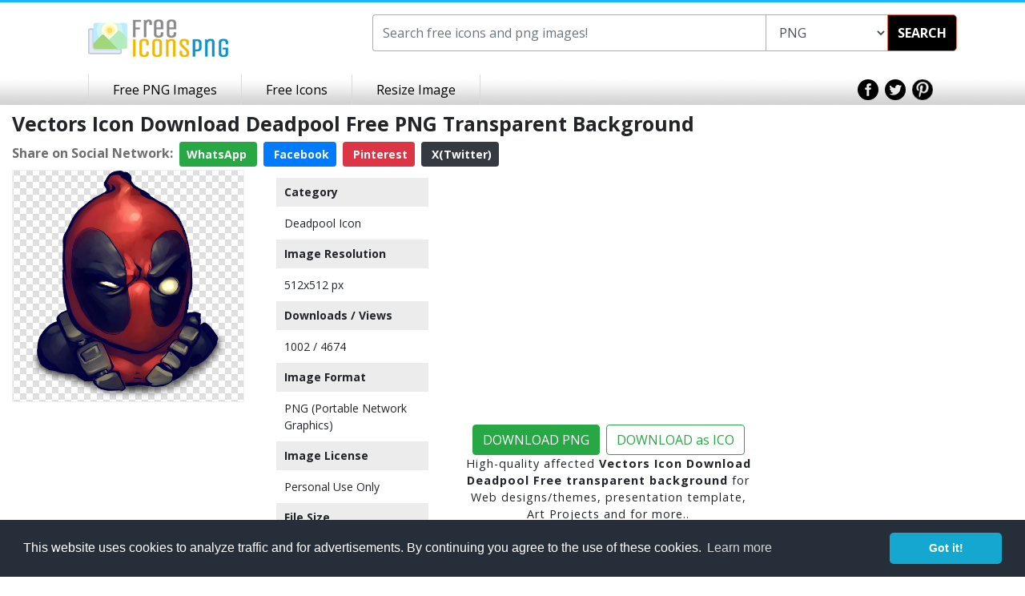

--- FILE ---
content_type: text/html; charset=UTF-8
request_url: https://www.freeiconspng.com/img/6875
body_size: 5143
content:
<!DOCTYPE html><html xmlns="http://www.w3.org/1999/xhtml" xml:lang="en" lang="en"><head><title>Vectors Icon Download Deadpool Free PNG Transparent Background, Free Download #6875 - FreeIconsPNG</title><meta name="description" content="Vectors icon download deadpool free, download free deadpool transparent PNG images for your works. This is image is cleaned and hight-quality picture no:6875" /><meta http-equiv="Content-Type" content="text/html; charset=UTF-8" /><meta name="viewport" content="width=device-width, initial-scale=1, maximum-scale=1, user-scalable=no" /><meta name="lang" content="en" /><meta name="robots" content="index, follow" /><meta name="generator" content="FreeIconsPNG" /><link rel="shortcut icon" type="image/x-icon" href="https://spaces.wikiapis.com/freeiconspng/_img/ficon.ico" /><script type="application/ld+json">{"@context": "http://schema.org","@type": "WebSite","url": "https://www.freeiconspng.com/","potentialAction": {"@type": "SearchAction","target": "https://www.freeiconspng.com/search.html?q={search_term_string}","query-input": "required name=search_term_string"}}</script><script type="application/ld+json">{"@context": "http://schema.org","@type": "BreadcrumbList","itemListElement": [{"@type": "ListItem","position": 1,"item": {"@type": "WebSite","@id": "https://www.freeiconspng.com/","name": "FreeIconsPNG"}},{"@type": "ListItem","position": 2,"item": {"@type": "WebPage","@id": "https://www.freeiconspng.com/images/deadpool-icon-png","name": "Deadpool Icon"}},{"@type": "ListItem","position": 3,"item": {"@type": "WebPage","@id": "https://www.freeiconspng.com/img/6875","image": "https://www.freeiconspng.com/uploads/deadpool-icon-png-19.png","name": "Vectors Icon Download Deadpool Free"}}]}</script><script type="application/ld+json">{"@context": "http://schema.org","@type": "ImageObject","author": "Ahkâm","contentUrl": "https://www.freeiconspng.com/uploads/deadpool-icon-png-19.png","datePublished": "2016-06-14 07:15:24","description": "High-quality affected Vectors Icon Download Deadpool Free for Web design, Presentation template, Art Projects and for more..","name": "Vectors Icon Download Deadpool Free"}</script><link rel="stylesheet" href="https://cdnjs.cloudflare.com/ajax/libs/twitter-bootstrap/4.0.0/css/bootstrap.min.css" integrity="sha384-Gn5384xqQ1aoWXA+058RXPxPg6fy4IWvTNh0E263XmFcJlSAwiGgFAW/dAiS6JXm" crossorigin="anonymous"><link rel="stylesheet" href="https://spaces.wikiapis.com/freeiconspng/_css/site.min.css" /><link rel="dns-prefetch" href="//ajax.googleapis.com"><link rel="dns-prefetch" href="//html5shim.googlecode.com"><link rel="dns-prefetch" href="//fonts.googleapis.com"><link rel="dns-prefetch" href="//maxcdn.bootstrapcdn.com"><meta property="og:locale" content="en_US" /><meta property="og:type" content="article" /><meta property="og:title" content="Vectors Icon Download Deadpool Free PNG Transparent Background, Free Download #6875 - FreeIconsPNG" /><meta property="og:description" content="Vectors icon download deadpool free, download free deadpool transparent PNG images for your works. This is image is cleaned and hight-quality picture no:6875" /><meta property="og:url" content="https://www.freeiconspng.com/img/6875" /><meta property="og:site_name" content="freeiconspng.com" /><meta property="og:image" content="https://www.freeiconspng.com/uploads/deadpool-icon-png-19.png" /><meta name="twitter:card" content="summary" /><meta name="twitter:description" content="Vectors icon download deadpool free, download free deadpool transparent PNG images for your works. This is image is cleaned and hight-quality picture no:6875" /><meta name="twitter:title" content="Vectors Icon Download Deadpool Free PNG Transparent Background, Free Download #6875 - FreeIconsPNG" /><meta name="twitter:image" content="https://www.freeiconspng.com/uploads/deadpool-icon-png-19.png" /><link rel="canonical" href="https://www.freeiconspng.com/img/6875" /></head><body><div class="body-wrapper"><header class="header-limited"><div class="container"><div class="row"><div class="col-md-4 text-center"><div class="logo" style="padding: 15px 50px 15px 25px;"><a href="https://www.freeiconspng.com/" title="Free Icons PNG"><img src="https://spaces.wikiapis.com/freeiconspng/_img/logo.png" alt="Free Icons PNG" /></a></div></div><div class="col-md-8"><div class="search" style="margin: 0;"><div class="bar"><form method="get" action="/search.html" id="topsearch"><div class="input-group"><input value="" type="text" autocomplete="off" maxlength="40" placeholder="Search free icons and png images!" class="search-text form-control ui-autocomplete-input" id="searchBarInput" style="width:50% !important;" name="q" /><select id="searchType" name="tip" class="search-text form-control ui-autocomplete-input"><option value="png">PNG</option><option value="icon">ICON</option></select><div class="input-group-btn"><div class="btn-group"><button class="search-submit" type="button" id="searchBarButton" onclick="document.getElementById('topsearch').submit();">SEARCH</button></div></div></div></form></div></div></div></div><div class="clear"></div></div><div class="nav-bar"><div class="wrapper"><nav><ul class="list-unstyled"><li class="link-first"><a class="content" href="/latest-png-images.html" title="Free PNG Images">Free PNG Images</a></li><li class="link-first"><a class="content" href="/latest-icons.html" title="Free Icons">Free Icons</a></li><li class="link-first"><a class="content" target="_blank" href="/resize/">Resize Image</a></li></ul></nav><div class="social"><a href="https://www.facebook.com/freeiconspng" target="_blank"><img src="https://spaces.wikiapis.com/freeiconspng/_img/icon-top-facebook.png" alt="Facebook" /></a>&nbsp; <a href="https://twitter.com/freeiconspng" target="_blank"><img src="https://spaces.wikiapis.com/freeiconspng/_img/icon-top-twitter.png" alt="Twitter" /></a>&nbsp; <a href="https://www.pinterest.com/freeiconspng" target="_blank"><img src="https://spaces.wikiapis.com/freeiconspng/_img/icon-top-pinterest.png" alt="Pinterest" /></a></div></div><div class="clear"></div></div><div class="clear"></div></header><div class="container-fluid"><div class="row"><div class="col-lg-9 col-md-8 mb-1 mt-2"><h1 style="font-size: 25px;"><strong>Vectors Icon Download Deadpool Free PNG Transparent Background</strong></h1><div class="social mt-2"><script>function fbs_click() {u=location.href;t=document.title;window.open('http://www.facebook.com/sharer.php?u='+encodeURIComponent(u)+'&t='+encodeURIComponent(t),'sharer','toolbar=0,status=0,width=626,height=436');return false;} function twt_click() {u=location.href;ti=document.title;t=ti.replace('FreeIconsPNG.com','');window.open('https://twitter.com/intent/tweet?text='+encodeURIComponent(t)+'&url='+encodeURIComponent(u),'sharer','toolbar=0,status=0,width=626,height=436');return false;} function pnt_click() {pin_thumb='https://www.freeiconspng.com/uploads/deadpool-icon-png-19.png';u=location.href;ti=document.title;t=ti.replace('FreeIconsPNG.com','');window.open('https://www.pinterest.com/pin/create/button/?description='+encodeURIComponent(t)+'&media='+pin_thumb+'&url='+encodeURIComponent(u),'sharer','toolbar=0,status=0,width=626,height=436');return false;} </script><div><span style="font-weight:700; color:#6d6d6e;">Share on Social Network:</span>&nbsp; <a href="whatsapp://send?text=https://www.freeiconspng.com/img/6875 - Vectors Icon Download Deadpool Free PNG Transparent Background, Free Download #6875 - FreeIconsPNG" target="_blank" rel="nofollow" class="btn btn-sm btn-success" style="font-weight:700; color:#fff;"> WhatsApp <i class="fa fa-whatsapp" aria-hidden="true"></i></a>&nbsp; <a class="btn btn-sm btn-primary" href="#" target="_blank" rel="nofollow" onclick="return fbs_click()" style="font-weight:700; color:#fff;"><i class="fa fa-facebook" aria-hidden="true"></i> Facebook</a>&nbsp; <a class="btn btn-sm btn-danger" href="#" target="_blank" rel="nofollow" onclick="return pnt_click()" style="font-weight:700; color:#fff;"><i class="fa fa-pinterest" aria-hidden="true"></i> Pinterest</a>&nbsp; <a class="btn btn-sm btn-dark text-white" href="#" target="_blank" rel="nofollow" onclick="return twt_click()" style="font-weight:700;"><i class="fa fa-twitter" aria-hidden="true"></i> X(Twitter)</a></div></div></div><div class="col-md-9"><div class="row"><div class="col-lg-4 col-md-6"><div itemscope itemtype="http://schema.org/ImageObject" class="mb-2"><a href="https://www.freeiconspng.com/downloadimg/6875" target="_blank"><img class="lazyload" src="https://spaces.wikiapis.com/freeiconspng/_img/default.png" data-original="/uploads/deadpool-icon-png-19.png" alt="Vectors Icon Download Deadpool Free" itemprop="contentURL" style="width: 100%; height: auto; border: 0.1px solid #f0f0f0; background: url('/_img/transparent.png');" class="mb-2" /></a><meta itemprop="encodingFormat" content="png"></div><div class="mads-margin"><ins class="adsbygoogle" style="display:block" data-ad-client="ca-pub-0997649901163284" data-ad-slot="5135935915" data-ad-format="auto"></ins><script> (adsbygoogle = window.adsbygoogle || []).push({}); </script></div></div><div class="col-lg-3 col-md-12 vector"><h4>Category</h4><p><a href="/images/deadpool-icon-png" title="Deadpool Icon">Deadpool Icon</a></p><h4>Image Resolution </h4><p>512x512 px</p><h4>Downloads / Views</h4><p>1002 / 4674 </p><h4>Image Format</h4><p>PNG (Portable Network Graphics)</p><h4>Image License</h4><p>Personal Use Only</p><h4>File Size</h4><p>158.2 KB</p><h4> Author</h4><p>Ahkâm</p></div><div class="col-lg-5 col-md-6 my-2 text-center"><div style=" margin: 2px; letter-spacing: 1px; z-index: 2;" class="mb-2"><div class="mads-margin"><ins class="adsbygoogle" style="display:block" data-ad-client="ca-pub-0997649901163284" data-ad-slot="5135935915" data-ad-format="auto"></ins><script> (adsbygoogle = window.adsbygoogle || []).push({}); </script></div><br /><a href="https://www.freeiconspng.com/download/6875"><button type="button" class="btn btn-success mt-1 text-center mr-2">DOWNLOAD PNG</button></a><a href="https://www.freeiconspng.com/download-ico/6875"><button type="button" class="btn btn-outline-success mt-1 text-center px">DOWNLOAD as ICO</button></a><p style="font-size:0.9rem;">High-quality affected <strong>Vectors Icon Download Deadpool Free transparent background</strong> for Web designs/themes, presentation template, Art Projects and for more..</p></div></div><div class="col-12"><div id="embed" style="padding:10px; color:#718c9d;"><div id="embedwebsite" style="margin-bottom: 20px;"><p>Please, give <strong class="blue">attribution</strong> if you use this image in your website</p><input type="text" value="&lt;a href=&quot;https://www.freeiconspng.com/img/6875&quot;&gt;Vectors Icon Download Deadpool Free&lt;/a&gt;" name="website" id="website" onclick="this.select();" style="width: 100%;"/></div><div id="embedblog"><p><strong class="blue">Embed</strong> this image in your blog or website</p><input type="text" value="&lt;a href=&quot;https://www.freeiconspng.com/img/6875&quot; title=&quot;Image from freeiconspng.com&quot;&gt;&lt;img src=&quot;https://www.freeiconspng.com/uploads/deadpool-icon-png-19.png&quot; width=&quot;350&quot; alt=&quot;Vectors Icon Download Deadpool Free&quot; /&gt;&lt;/a&gt;" name="tblog" id="tblog" onclick="this.select();" style="width: 100%;"/></div></div><div class="p-3 mt-3 bg-light text-white"><h2 class="text-dark">Related deadpool PNG Images</h2></div><div class="section section_minus_margin"><span class="title"></span><span class="color_line"></span></div><div class="row"><div class="col-sm-4 col-md-4 col-lg-2 text-center"><div style="border: 0.1px solid #f0f0f0; background: url('/_img/transparent.png');" class="p-1 mb-2"><a href="https://www.freeiconspng.com/img/6857"><img class="lazyload" src="https://spaces.wikiapis.com/freeiconspng/_img/default.png" data-original="/thumbs/deadpool-icon-png/deadpool-symbol-png-0.png" alt="" class="p-1" style="max-width: 120px; height: auto;"></a></div><span>Deadpool Symbol Png</span></div><div class="col-sm-4 col-md-4 col-lg-2 text-center"><div style="border: 0.1px solid #f0f0f0; background: url('/_img/transparent.png');" class="p-1 mb-2"><a href="https://www.freeiconspng.com/img/6858"><img class="lazyload" src="https://spaces.wikiapis.com/freeiconspng/_img/default.png" data-original="/thumbs/deadpool-icon-png/deadpool-icon-png-1.png" alt="" class="p-1" style="max-width: 120px; height: auto;"></a></div><span>Deadpool Icon Download</span></div><div class="col-sm-4 col-md-4 col-lg-2 text-center"><div style="border: 0.1px solid #f0f0f0; background: url('/_img/transparent.png');" class="p-1 mb-2"><a href="https://www.freeiconspng.com/img/6859"><img class="lazyload" src="https://spaces.wikiapis.com/freeiconspng/_img/default.png" data-original="/thumbs/deadpool-icon-png/deadpool-super-hero-icon-2.png" alt="" class="p-1" style="max-width: 120px; height: auto;"></a></div><span>Deadpool Super Hero Icon</span></div><div class="col-sm-4 col-md-4 col-lg-2 text-center"><div style="border: 0.1px solid #f0f0f0; background: url('/_img/transparent.png');" class="p-1 mb-2"><a href="https://www.freeiconspng.com/img/6860"><img class="lazyload" src="https://spaces.wikiapis.com/freeiconspng/_img/default.png" data-original="/thumbs/deadpool-icon-png/deadpool-icon-png-3.png" alt="" class="p-1" style="max-width: 120px; height: auto;"></a></div><span>Save Png Deadpool</span></div><div class="col-sm-4 col-md-4 col-lg-2 text-center"><div style="border: 0.1px solid #f0f0f0; background: url('/_img/transparent.png');" class="p-1 mb-2"><a href="https://www.freeiconspng.com/img/6861"><img class="lazyload" src="https://spaces.wikiapis.com/freeiconspng/_img/default.png" data-original="/thumbs/deadpool-icon-png/face-deadpool-icon-png-4.png" alt="" class="p-1" style="max-width: 120px; height: auto;"></a></div><span>Face Deadpool Icon Png</span></div><div class="col-sm-4 col-md-4 col-lg-2 text-center"><div style="border: 0.1px solid #f0f0f0; background: url('/_img/transparent.png');" class="p-1 mb-2"><a href="https://www.freeiconspng.com/img/6862"><img class="lazyload" src="https://spaces.wikiapis.com/freeiconspng/_img/default.png" data-original="/thumbs/deadpool-icon-png/deadpool-icon-png-5.png" alt="" class="p-1" style="max-width: 120px; height: auto;"></a></div><span>Deadpool Pictures Icon</span></div><div class="col-sm-4 col-md-4 col-lg-2 text-center"><div style="border: 0.1px solid #f0f0f0; background: url('/_img/transparent.png');" class="p-1 mb-2"><a href="https://www.freeiconspng.com/img/6863"><img class="lazyload" src="https://spaces.wikiapis.com/freeiconspng/_img/default.png" data-original="/thumbs/deadpool-icon-png/deadpool-icon-png-6.png" alt="" class="p-1" style="max-width: 120px; height: auto;"></a></div><span>Icon Deadpool Free Image</span></div><div class="col-sm-4 col-md-4 col-lg-2 text-center"><div style="border: 0.1px solid #f0f0f0; background: url('/_img/transparent.png');" class="p-1 mb-2"><a href="https://www.freeiconspng.com/img/6864"><img class="lazyload" src="https://spaces.wikiapis.com/freeiconspng/_img/default.png" data-original="/thumbs/deadpool-icon-png/deadpool-icon-png-7.png" alt="" class="p-1" style="max-width: 120px; height: auto;"></a></div><span>Deadpool Download Png Icons</span></div><div class="col-sm-4 col-md-4 col-lg-2 text-center"><div style="border: 0.1px solid #f0f0f0; background: url('/_img/transparent.png');" class="p-1 mb-2"><a href="https://www.freeiconspng.com/img/6865"><img class="lazyload" src="https://spaces.wikiapis.com/freeiconspng/_img/default.png" data-original="/thumbs/deadpool-icon-png/deadpool-icon-png-8.png" alt="" class="p-1" style="max-width: 120px; height: auto;"></a></div><span>Png Vector Deadpool</span></div><div class="col-sm-4 col-md-4 col-lg-2 text-center"><div style="border: 0.1px solid #f0f0f0; background: url('/_img/transparent.png');" class="p-1 mb-2"><a href="https://www.freeiconspng.com/img/6866"><img class="lazyload" src="https://spaces.wikiapis.com/freeiconspng/_img/default.png" data-original="/thumbs/deadpool-icon-png/deadpool-icon-png-9.png" alt="" class="p-1" style="max-width: 120px; height: auto;"></a></div><span>Free High-quality Deadpool Icon</span></div></div></div></div></div><div class="col-md-3 d-none d-md-inline-block"><ins class="adsbygoogle" style="display:block" data-ad-format="autorelaxed" data-ad-client="ca-pub-0997649901163284" data-ad-slot="2143756185"></ins><script> (adsbygoogle = window.adsbygoogle || []).push({});</script></div></div></div><div class="clear-footer"></div><footer><div class="wrapper"><div class="logo-nav"><div class="logo"><a href="https://www.freeiconspng.com/" title="Free Icons PNG"><img src="https://spaces.wikiapis.com/freeiconspng/_img/footer-logo.png" alt="Free Icons PNG" /></a></div><div class="footer-nav"><ul class="list-unstyled"><li><a href="https://www.freeiconspng.com/copyright-policy.html">Copyright Policy</a></li><li><a href="https://www.freeiconspng.com/privacy.html">Privacy Policy</a></li><li style="border:none;"><a href="https://www.freeiconspng.com/contact.html">Contact</a></li></ul></div><div class="clear"></div></div><div class="social-text"><div class="social"><a href="https://www.facebook.com/freeiconspng" target="_blank"><img src="https://spaces.wikiapis.com/freeiconspng/_img/icon-footer-facebook.png" alt="Facebook" /></a><a href="https://twitter.com/freeiconspng" target="_blank"><img src="https://spaces.wikiapis.com/freeiconspng/_img/icon-footer-twitter.png" alt="Twitter" /></a><a href="https://plus.google.com/+freeiconspng" target="_blank"><img src="https://spaces.wikiapis.com/freeiconspng/_img/icon-footer-google.png" alt="Google+" /></a><a href="https://www.pinterest.com/freeiconspng" target="_blank"><img src="https://spaces.wikiapis.com/freeiconspng/_img/icon-footer-pinterest.png" alt="Pinterest" /></a></div><div class="text">Copyright 2014 © <a href="https://www.freeiconspng.com/" title="Free Icons PNG">freeiconspng.com</a></div><div class="clear"></div></div><div class="clear"></div></div></footer><script src="https://cdnjs.cloudflare.com/ajax/libs/jquery/3.3.1/jquery.min.js"></script><script async src="https://pagead2.googlesyndication.com/pagead/js/adsbygoogle.js?client=ca-pub-0997649901163284" crossorigin="anonymous"></script><link rel="stylesheet" type="text/css" href="https://cdnjs.cloudflare.com/ajax/libs/cookieconsent2/3.0.3/cookieconsent.min.css" /><script src="https://cdnjs.cloudflare.com/ajax/libs/cookieconsent2/3.0.3/cookieconsent.min.js"></script><script>window.addEventListener("load", function(){
window.cookieconsent.initialise({ "palette": { "popup": { "background": "#252e39" }, "button": { "background": "#14a7d0" } }, "theme": "classic", "content": { "message": "This website uses cookies to analyze traffic and for advertisements. By continuing you agree to the use of these cookies.", "href": "/privacy.html#cookies" }
})});
$(document).ready(function() { $("img").on("contextmenu",function(e){ return false; });
}); </script><script async type="text/javascript"></script><style type="text/css">.combo a{ text-decoration: none; padding: 4px;}
.vector h4 { padding: 10px; margin: 10px; font-weight: 600;font-size: 14px;background-color: #ececec;}
.vector p {padding: 0px 20px;margin: 0px;font-size: 14px;}
.vector a{text-decoration: none;}
div.section {text-align: center !important;clear: both;position: relative;margin-bottom: 25px;}
div.section span.title {display: inline-block;position: relative;padding: 0 10px;color: #999;font-size: 14px;text-transform: uppercase;letter-spacing: 1px;z-index: 2;background: #fff;}
div.section span.color_line {display: block;position: absolute;bottom: 11px;width: 100%;height: 1px;z-index: 1;background: #eee;}
.fa {display: inline-block;font: normal normal normal 14px/1 FontAwesome;font-size: inherit;text-rendering: auto;-webkit-font-smoothing: antialiased;-moz-osx-font-smoothing: grayscale;}</style><script type="text/javascript" src="https://cdnjs.cloudflare.com/ajax/libs/jquery.lazyload/1.9.1/jquery.lazyload.min.js"></script><script type="text/javascript">$(document).ready(function () { $("img.lazyload").lazyload({ skip_invisible : false }); });</script></div></body></html>

--- FILE ---
content_type: text/html; charset=utf-8
request_url: https://www.google.com/recaptcha/api2/aframe
body_size: 265
content:
<!DOCTYPE HTML><html><head><meta http-equiv="content-type" content="text/html; charset=UTF-8"></head><body><script nonce="LiYnowmvzac2h-4qBcGzbA">/** Anti-fraud and anti-abuse applications only. See google.com/recaptcha */ try{var clients={'sodar':'https://pagead2.googlesyndication.com/pagead/sodar?'};window.addEventListener("message",function(a){try{if(a.source===window.parent){var b=JSON.parse(a.data);var c=clients[b['id']];if(c){var d=document.createElement('img');d.src=c+b['params']+'&rc='+(localStorage.getItem("rc::a")?sessionStorage.getItem("rc::b"):"");window.document.body.appendChild(d);sessionStorage.setItem("rc::e",parseInt(sessionStorage.getItem("rc::e")||0)+1);localStorage.setItem("rc::h",'1768648856405');}}}catch(b){}});window.parent.postMessage("_grecaptcha_ready", "*");}catch(b){}</script></body></html>